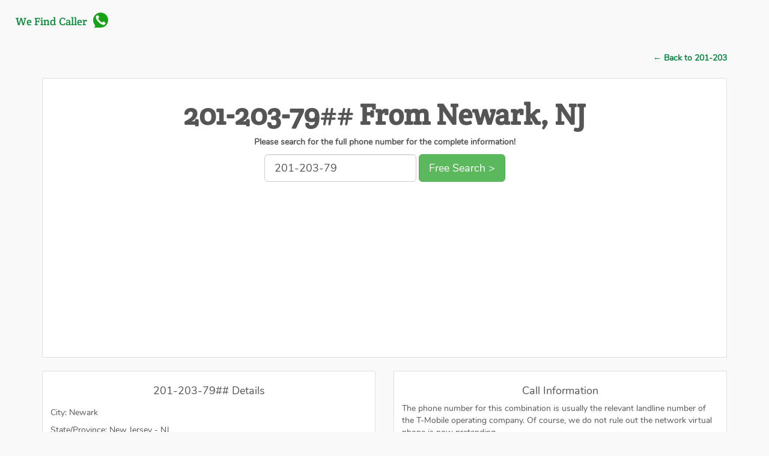

--- FILE ---
content_type: text/html; charset=UTF-8
request_url: https://www.wefindcaller.com/201-203-79
body_size: 3754
content:
<!DOCTYPE html>
<html>
<head>
<meta http-equiv="content-type" content="text/html; charset=UTF-8">
<title>Who Called Me From 201-203-79? In Newark,  NJ | We Find Caller's Information</title>
<meta http-equiv="X-UA-Compatible" content="IE=edge,chrome=1">
<meta name="keywords" content="201-203-79, 201-203-79##,201-203-79XX,201,203,20120379,+120120379,00120120379,+1201-203-79">
<meta name="description" content="Who owns the 201-203-79 phone number for Newark? Our service will find the caller's name and address for you for free.">
<meta name="robots" content="index, follow">
<meta name="format-detection" content="telephone=no">
<meta content="width=device-width, initial-scale=1.0, maximum-scale=1.0, user-scalable=no" name="viewport">
<meta name="google-site-verification" content="" />
<link href="/favicon.ico" type="image/x-icon" rel="icon">
<link href="/favicon.ico" type="image/x-icon" rel="shortcut icon">
<link rel="stylesheet" href="https://maxcdn.bootstrapcdn.com/font-awesome/4.5.0/css/font-awesome.min.css">
<link rel="stylesheet" href="https://maxcdn.bootstrapcdn.com/bootstrap/3.3.7/css/bootstrap.min.css" />
<link href="/css/styles.css" rel="stylesheet" type="text/css">
<link href="/css/css.css" rel="stylesheet" type="text/css">
<script src="/js/jquery.js"></script> 
<script src="/js/jss.js"></script>
<script data-ad-client="ca-pub-5166476606456192" async src="https://pagead2.googlesyndication.com/pagead/js/adsbygoogle.js"></script>
</head>
<body>
<nav class="navbar" style="background-color: #F9F9F9;">
	<div class="container-fluid">
		<div class="navbar-header">
		  <a href="/" class="navbar-brand text-danger">
		    <span class="logo-fa" style="vertical-align: sub">We Find Caller</span> &nbsp; <img src="/images/logos.svg" style="width: 25px; height: 25px; float: right" alt="We Find Caller">		  </a>	  </div>
        
  </div>
</nav><div class="container">
            <p class="text-right"><a style="line-height:30px;" href="/201-203"> ← Back to 201-203</a></p>
      </div>

<div class="container text-center">
            <div class="card">
              <div class="card-body">
			          <div class="row">
                <div class="col-xs-12">
                  <h1 class="text-dark text-center"><strong>201-203-79## From Newark,  NJ</strong></h1>
                  </div>
              </div>

              <div class="row">
                <div class="col-md-12">
                  <p class="text-center"><strong>Please search for the full phone number for the complete information!</strong></p>
                  
                  <div class="">
                    <div class="form-inline text-center">
                      <div class="form-group form-group-lg">
				

					  
					        <form action="/Search" method="post">
							<input class="form-control input-lg"  name="q" type="text" placeholder="201-203-79" value="201-203-79" onFocus="this.value = this.value;">
							<input class="btn btn-success btn-fill btn-lg"  value="Free Search &gt;" type="submit">
							</form>
                      </div>  
                    </div>
                  </div>
                  </div>
              </div>
              </div>
			  <script async src="//pagead2.googlesyndication.com/pagead/js/adsbygoogle.js"></script>
<!-- be -->
<ins class="adsbygoogle"
     style="display:block"
     data-ad-client="ca-pub-5166476606456192"
     data-ad-slot="6610037436"
     data-ad-format="rectangle"></ins>
<script>
(adsbygoogle = window.adsbygoogle || []).push({});
</script>            </div>
			
      </div>


<div class="container">
        <div class="row">
		
          <div class="col-md-6" style="padding-top: 1em; padding-bottom: 1em;">
            <div class="card">
              <div class="card-body">
                <h4 class="text-center">201-203-79## Details</h4>
                  <ul class="list-inline" style="line-height:24px;">
                      <li>City: Newark</li><br>
                      <li>State/Province: New Jersey - NJ</li><br>
					  <li>Country: United States of America</li><br>
                      <li>Phone Type: Landline Numbers</li><br>
                      <li>Registrant Company: Ymax Communications Corp. - Nj</li><br>
                     <li>Local Time: Eastern</li><br>
                   </ul>
                  </div>               
              </div>
            </div>
 
          <div class="col-md-6" style="padding-top: 1em; padding-bottom: 1em;">
            <div class="card">
              <div class="card-body">
                <h4 class="text-center">Call Information</h4>
                    <p>The phone number for this combination is usually the relevant landline number of the T-Mobile operating company. Of course, we do not rule out the network virtual phone is now pretending. </p>
					
					<p>If you want to know more about this combo phone. Please fill in the last 2 digits of the number in the search box above to view the details. For the convenience of users, we also display a list of this number combination below.
</p>
              </div>
            </div>
          </div>
  </div>
        </div>
		<div class="container"><script async src="//pagead2.googlesyndication.com/pagead/js/adsbygoogle.js"></script>
<!-- be -->
<ins class="adsbygoogle"
     style="display:block"
     data-ad-client="ca-pub-5166476606456192"
     data-ad-slot="6610037436"
     data-ad-format="auto"></ins>
<script>
(adsbygoogle = window.adsbygoogle || []).push({});
</script></div>
<div class="container">
            <div class="card">
              <div class="card-body">
                <h4 class="">Recently Voted Number</h4>
					<ul class="list-inline">
  <ul><p><b class="user" itemprop="creator">Anonymous User Vote 201-357-3487 in 3 month ago IP </b>218.99.100.#6  <span class="label label-true pull-right">True Call</span></p><p><b class="user" itemprop="creator">Anonymous User Vote 201-312-6051 in 3 month ago IP </b>66.196.85.##2  <span class="label label-true pull-right">True Call</span></p><p><b class="user" itemprop="creator">Anonymous User Vote 201-312-6384 in 3 month ago IP </b>218.122.121.##3  <span class="label label-true pull-right">True Call</span></p><p><b class="user" itemprop="creator">Anonymous User Vote 201-254-2091 in 3 month ago IP </b>222.69.94.#0  <span class="label label-true pull-right">True Call</span></p><p><b class="user" itemprop="creator">Anonymous User Vote 201-257-6482 in 3 month ago IP </b>59.244.203.##2  <span class="label label-true pull-right">True Call</span></p><p><b class="user" itemprop="creator">Anonymous User Vote 201-737-7036 in 3 month ago IP </b>218.144.235.##2  <span class="label label-text pull-right">Text Message</span></p><p><b class="user" itemprop="creator">Anonymous User Vote 201-228-1724 in 3 month ago IP </b>66.79.152.#2  <span class="label label-scam pull-right">Scam Call</span></p><p><b class="user" itemprop="creator">Anonymous User Vote 201-575-4477 in 3 month ago IP </b>66.234.181.#1  <span class="label label-true pull-right">True Call</span></p><p><b class="user" itemprop="creator">Anonymous User Vote 201-485-4061 in 3 month ago IP </b>122.159.149.##4  <span class="label label-scam pull-right">Scam Call</span></p><p><b class="user" itemprop="creator">Anonymous User Vote 201-728-9347 in 3 month ago IP </b>66.157.246.#6  <span class="label label-missed pull-right">Missed Call</span></p></ul></ul>
</div>
</div>
</div>

<div class="container"><script async src="//pagead2.googlesyndication.com/pagead/js/adsbygoogle.js"></script>
<!-- be -->
<ins class="adsbygoogle"
     style="display:block"
     data-ad-client="ca-pub-5166476606456192"
     data-ad-slot="6610037436"
     data-ad-format="auto"></ins>
<script>
(adsbygoogle = window.adsbygoogle || []).push({});
</script></div>
<div class="container">
            <div class="card">
              <div class="card-body">
                <h4 class="">Recently Added</h4>
					<ul class="list-inline">
    <li class="list-inline-item"><a class="" href="/201-357-34">201-357-3487</a></li>
	    <li class="list-inline-item"><a class="" href="/201-312-60">201-312-6051</a></li>
	    <li class="list-inline-item"><a class="" href="/201-312-63">201-312-6384</a></li>
	    <li class="list-inline-item"><a class="" href="/201-254-20">201-254-2091</a></li>
	    <li class="list-inline-item"><a class="" href="/201-257-64">201-257-6482</a></li>
	    <li class="list-inline-item"><a class="" href="/201-737-70">201-737-7036</a></li>
	    <li class="list-inline-item"><a class="" href="/201-228-17">201-228-1724</a></li>
	    <li class="list-inline-item"><a class="" href="/201-575-44">201-575-4477</a></li>
	    <li class="list-inline-item"><a class="" href="/201-485-40">201-485-4061</a></li>
	    <li class="list-inline-item"><a class="" href="/201-728-93">201-728-9347</a></li>
	    <li class="list-inline-item"><a class="" href="/201-334-36">201-334-3681</a></li>
	    <li class="list-inline-item"><a class="" href="/201-751-10">201-751-1054</a></li>
	    <li class="list-inline-item"><a class="" href="/201-535-37">201-535-3784</a></li>
	    <li class="list-inline-item"><a class="" href="/201-982-00">201-982-0018</a></li>
	    <li class="list-inline-item"><a class="" href="/201-885-50">201-885-5037</a></li>
	    <li class="list-inline-item"><a class="" href="/201-492-88">201-492-8846</a></li>
	    <li class="list-inline-item"><a class="" href="/201-586-28">201-586-2872</a></li>
	    <li class="list-inline-item"><a class="" href="/201-474-07">201-474-0780</a></li>
	    <li class="list-inline-item"><a class="" href="/201-586-44">201-586-4493</a></li>
	    <li class="list-inline-item"><a class="" href="/201-523-59">201-523-5926</a></li>
	</ul>
</div>
</div>
</div>


<div class="container">	
 <div class="row">	<br>
<br>
	
 <div class="col-xs-12 col-md-3">
 <div class="panel panel-default">
 <div class="panel-body text-center">
 <i class="fa fa-user inline"></i>
 <p><strong>201-523-5900</strong></p>
 <p class="text-muted"><small>(+1) 201 523 5900</small><br><small>2015235900</small></p>
 <button class="btn btn-xs btn-danger details-btn yylike" number="201-523-5900">View Information</button>
 </div></div></div>  
						  
 <div class="col-xs-12 col-md-3">
 <div class="panel panel-default">
 <div class="panel-body text-center">
 <i class="fa fa-user inline"></i>
 <p><strong>201-523-5901</strong></p>
 <p class="text-muted"><small>(+1) 201 523 5901</small><br><small>2015235901</small></p>
 <button class="btn btn-xs btn-danger details-btn yylike" number="201-523-5901">View Information</button>
 </div></div></div>  
						  
 <div class="col-xs-12 col-md-3">
 <div class="panel panel-default">
 <div class="panel-body text-center">
 <i class="fa fa-user inline"></i>
 <p><strong>201-523-5902</strong></p>
 <p class="text-muted"><small>(+1) 201 523 5902</small><br><small>2015235902</small></p>
 <button class="btn btn-xs btn-danger details-btn yylike" number="201-523-5902">View Information</button>
 </div></div></div>  
						  
 <div class="col-xs-12 col-md-3">
 <div class="panel panel-default">
 <div class="panel-body text-center">
 <i class="fa fa-user inline"></i>
 <p><strong>201-523-5903</strong></p>
 <p class="text-muted"><small>(+1) 201 523 5903</small><br><small>2015235903</small></p>
 <button class="btn btn-xs btn-danger details-btn yylike" number="201-523-5903">View Information</button>
 </div></div></div>  
						  
 <div class="col-xs-12 col-md-3">
 <div class="panel panel-default">
 <div class="panel-body text-center">
 <i class="fa fa-user inline"></i>
 <p><strong>201-523-5904</strong></p>
 <p class="text-muted"><small>(+1) 201 523 5904</small><br><small>2015235904</small></p>
 <button class="btn btn-xs btn-danger details-btn yylike" number="201-523-5904">View Information</button>
 </div></div></div>  
						  
 <div class="col-xs-12 col-md-3">
 <div class="panel panel-default">
 <div class="panel-body text-center">
 <i class="fa fa-user inline"></i>
 <p><strong>201-523-5905</strong></p>
 <p class="text-muted"><small>(+1) 201 523 5905</small><br><small>2015235905</small></p>
 <button class="btn btn-xs btn-danger details-btn yylike" number="201-523-5905">View Information</button>
 </div></div></div>  
						  
 <div class="col-xs-12 col-md-3">
 <div class="panel panel-default">
 <div class="panel-body text-center">
 <i class="fa fa-user inline"></i>
 <p><strong>201-523-5906</strong></p>
 <p class="text-muted"><small>(+1) 201 523 5906</small><br><small>2015235906</small></p>
 <button class="btn btn-xs btn-danger details-btn yylike" number="201-523-5906">View Information</button>
 </div></div></div>  
						  
 <div class="col-xs-12 col-md-3">
 <div class="panel panel-default">
 <div class="panel-body text-center">
 <i class="fa fa-user inline"></i>
 <p><strong>201-523-5907</strong></p>
 <p class="text-muted"><small>(+1) 201 523 5907</small><br><small>2015235907</small></p>
 <button class="btn btn-xs btn-danger details-btn yylike" number="201-523-5907">View Information</button>
 </div></div></div>  
						  
 <div class="col-xs-12 col-md-3">
 <div class="panel panel-default">
 <div class="panel-body text-center">
 <i class="fa fa-user inline"></i>
 <p><strong>201-523-5908</strong></p>
 <p class="text-muted"><small>(+1) 201 523 5908</small><br><small>2015235908</small></p>
 <button class="btn btn-xs btn-danger details-btn yylike" number="201-523-5908">View Information</button>
 </div></div></div>  
						  
 <div class="col-xs-12 col-md-3">
 <div class="panel panel-default">
 <div class="panel-body text-center">
 <i class="fa fa-user inline"></i>
 <p><strong>201-523-5909</strong></p>
 <p class="text-muted"><small>(+1) 201 523 5909</small><br><small>2015235909</small></p>
 <button class="btn btn-xs btn-danger details-btn yylike" number="201-523-5909">View Information</button>
 </div></div></div>  
						  
 <div class="col-xs-12 col-md-3">
 <div class="panel panel-default">
 <div class="panel-body text-center">
 <i class="fa fa-user inline"></i>
 <p><strong>201-523-5910</strong></p>
 <p class="text-muted"><small>(+1) 201 523 5910</small><br><small>2015235910</small></p>
 <button class="btn btn-xs btn-danger details-btn yylike" number="201-523-5910">View Information</button>
 </div></div></div>  
						  
 <div class="col-xs-12 col-md-3">
 <div class="panel panel-default">
 <div class="panel-body text-center">
 <i class="fa fa-user inline"></i>
 <p><strong>201-523-5911</strong></p>
 <p class="text-muted"><small>(+1) 201 523 5911</small><br><small>2015235911</small></p>
 <button class="btn btn-xs btn-danger details-btn yylike" number="201-523-5911">View Information</button>
 </div></div></div>  
						  
 <div class="col-xs-12 col-md-3">
 <div class="panel panel-default">
 <div class="panel-body text-center">
 <i class="fa fa-user inline"></i>
 <p><strong>201-523-5912</strong></p>
 <p class="text-muted"><small>(+1) 201 523 5912</small><br><small>2015235912</small></p>
 <button class="btn btn-xs btn-danger details-btn yylike" number="201-523-5912">View Information</button>
 </div></div></div>  
						  
 <div class="col-xs-12 col-md-3">
 <div class="panel panel-default">
 <div class="panel-body text-center">
 <i class="fa fa-user inline"></i>
 <p><strong>201-523-5913</strong></p>
 <p class="text-muted"><small>(+1) 201 523 5913</small><br><small>2015235913</small></p>
 <button class="btn btn-xs btn-danger details-btn yylike" number="201-523-5913">View Information</button>
 </div></div></div>  
						  
 <div class="col-xs-12 col-md-3">
 <div class="panel panel-default">
 <div class="panel-body text-center">
 <i class="fa fa-user inline"></i>
 <p><strong>201-523-5914</strong></p>
 <p class="text-muted"><small>(+1) 201 523 5914</small><br><small>2015235914</small></p>
 <button class="btn btn-xs btn-danger details-btn yylike" number="201-523-5914">View Information</button>
 </div></div></div>  
						  
 <div class="col-xs-12 col-md-3">
 <div class="panel panel-default">
 <div class="panel-body text-center">
 <i class="fa fa-user inline"></i>
 <p><strong>201-523-5915</strong></p>
 <p class="text-muted"><small>(+1) 201 523 5915</small><br><small>2015235915</small></p>
 <button class="btn btn-xs btn-danger details-btn yylike" number="201-523-5915">View Information</button>
 </div></div></div>  
						  
 <div class="col-xs-12 col-md-3">
 <div class="panel panel-default">
 <div class="panel-body text-center">
 <i class="fa fa-user inline"></i>
 <p><strong>201-523-5916</strong></p>
 <p class="text-muted"><small>(+1) 201 523 5916</small><br><small>2015235916</small></p>
 <button class="btn btn-xs btn-danger details-btn yylike" number="201-523-5916">View Information</button>
 </div></div></div>  
						  
 <div class="col-xs-12 col-md-3">
 <div class="panel panel-default">
 <div class="panel-body text-center">
 <i class="fa fa-user inline"></i>
 <p><strong>201-523-5917</strong></p>
 <p class="text-muted"><small>(+1) 201 523 5917</small><br><small>2015235917</small></p>
 <button class="btn btn-xs btn-danger details-btn yylike" number="201-523-5917">View Information</button>
 </div></div></div>  
						  
 <div class="col-xs-12 col-md-3">
 <div class="panel panel-default">
 <div class="panel-body text-center">
 <i class="fa fa-user inline"></i>
 <p><strong>201-523-5918</strong></p>
 <p class="text-muted"><small>(+1) 201 523 5918</small><br><small>2015235918</small></p>
 <button class="btn btn-xs btn-danger details-btn yylike" number="201-523-5918">View Information</button>
 </div></div></div>  
						  
 <div class="col-xs-12 col-md-3">
 <div class="panel panel-default">
 <div class="panel-body text-center">
 <i class="fa fa-user inline"></i>
 <p><strong>201-523-5919</strong></p>
 <p class="text-muted"><small>(+1) 201 523 5919</small><br><small>2015235919</small></p>
 <button class="btn btn-xs btn-danger details-btn yylike" number="201-523-5919">View Information</button>
 </div></div></div>  
						  
 <div class="col-xs-12 col-md-3">
 <div class="panel panel-default">
 <div class="panel-body text-center">
 <i class="fa fa-user inline"></i>
 <p><strong>201-523-5920</strong></p>
 <p class="text-muted"><small>(+1) 201 523 5920</small><br><small>2015235920</small></p>
 <button class="btn btn-xs btn-danger details-btn yylike" number="201-523-5920">View Information</button>
 </div></div></div>  
						  
 <div class="col-xs-12 col-md-3">
 <div class="panel panel-default">
 <div class="panel-body text-center">
 <i class="fa fa-user inline"></i>
 <p><strong>201-523-5921</strong></p>
 <p class="text-muted"><small>(+1) 201 523 5921</small><br><small>2015235921</small></p>
 <button class="btn btn-xs btn-danger details-btn yylike" number="201-523-5921">View Information</button>
 </div></div></div>  
						  
 <div class="col-xs-12 col-md-3">
 <div class="panel panel-default">
 <div class="panel-body text-center">
 <i class="fa fa-user inline"></i>
 <p><strong>201-523-5922</strong></p>
 <p class="text-muted"><small>(+1) 201 523 5922</small><br><small>2015235922</small></p>
 <button class="btn btn-xs btn-danger details-btn yylike" number="201-523-5922">View Information</button>
 </div></div></div>  
						  
 <div class="col-xs-12 col-md-3">
 <div class="panel panel-default">
 <div class="panel-body text-center">
 <i class="fa fa-user inline"></i>
 <p><strong>201-523-5923</strong></p>
 <p class="text-muted"><small>(+1) 201 523 5923</small><br><small>2015235923</small></p>
 <button class="btn btn-xs btn-danger details-btn yylike" number="201-523-5923">View Information</button>
 </div></div></div>  
						  
 <div class="col-xs-12 col-md-3">
 <div class="panel panel-default">
 <div class="panel-body text-center">
 <i class="fa fa-user inline"></i>
 <p><strong>201-523-5924</strong></p>
 <p class="text-muted"><small>(+1) 201 523 5924</small><br><small>2015235924</small></p>
 <button class="btn btn-xs btn-danger details-btn yylike" number="201-523-5924">View Information</button>
 </div></div></div>  
						  
 <div class="col-xs-12 col-md-3">
 <div class="panel panel-default">
 <div class="panel-body text-center">
 <i class="fa fa-user inline"></i>
 <p><strong>201-523-5925</strong></p>
 <p class="text-muted"><small>(+1) 201 523 5925</small><br><small>2015235925</small></p>
 <button class="btn btn-xs btn-danger details-btn yylike" number="201-523-5925">View Information</button>
 </div></div></div>  
						  
 <div class="col-xs-12 col-md-3">
 <div class="panel panel-default">
 <div class="panel-body text-center">
 <i class="fa fa-user inline"></i>
 <p><strong>201-523-5926</strong></p>
 <p class="text-muted"><small>(+1) 201 523 5926</small><br><small>2015235926</small></p>
 <button class="btn btn-xs btn-danger details-btn yylike" number="201-523-5926">View Information</button>
 </div></div></div>  
						  
 <div class="col-xs-12 col-md-3">
 <div class="panel panel-default">
 <div class="panel-body text-center">
 <i class="fa fa-user inline"></i>
 <p><strong>201-523-5927</strong></p>
 <p class="text-muted"><small>(+1) 201 523 5927</small><br><small>2015235927</small></p>
 <button class="btn btn-xs btn-danger details-btn yylike" number="201-523-5927">View Information</button>
 </div></div></div>  
						  
 <div class="col-xs-12 col-md-3">
 <div class="panel panel-default">
 <div class="panel-body text-center">
 <i class="fa fa-user inline"></i>
 <p><strong>201-523-5928</strong></p>
 <p class="text-muted"><small>(+1) 201 523 5928</small><br><small>2015235928</small></p>
 <button class="btn btn-xs btn-danger details-btn yylike" number="201-523-5928">View Information</button>
 </div></div></div>  
						  
 <div class="col-xs-12 col-md-3">
 <div class="panel panel-default">
 <div class="panel-body text-center">
 <i class="fa fa-user inline"></i>
 <p><strong>201-523-5929</strong></p>
 <p class="text-muted"><small>(+1) 201 523 5929</small><br><small>2015235929</small></p>
 <button class="btn btn-xs btn-danger details-btn yylike" number="201-523-5929">View Information</button>
 </div></div></div>  
						  
 <div class="col-xs-12 col-md-3">
 <div class="panel panel-default">
 <div class="panel-body text-center">
 <i class="fa fa-user inline"></i>
 <p><strong>201-523-5930</strong></p>
 <p class="text-muted"><small>(+1) 201 523 5930</small><br><small>2015235930</small></p>
 <button class="btn btn-xs btn-danger details-btn yylike" number="201-523-5930">View Information</button>
 </div></div></div>  
						  
 <div class="col-xs-12 col-md-3">
 <div class="panel panel-default">
 <div class="panel-body text-center">
 <i class="fa fa-user inline"></i>
 <p><strong>201-523-5931</strong></p>
 <p class="text-muted"><small>(+1) 201 523 5931</small><br><small>2015235931</small></p>
 <button class="btn btn-xs btn-danger details-btn yylike" number="201-523-5931">View Information</button>
 </div></div></div>  
						  
 <div class="col-xs-12 col-md-3">
 <div class="panel panel-default">
 <div class="panel-body text-center">
 <i class="fa fa-user inline"></i>
 <p><strong>201-523-5932</strong></p>
 <p class="text-muted"><small>(+1) 201 523 5932</small><br><small>2015235932</small></p>
 <button class="btn btn-xs btn-danger details-btn yylike" number="201-523-5932">View Information</button>
 </div></div></div>  
						  
 <div class="col-xs-12 col-md-3">
 <div class="panel panel-default">
 <div class="panel-body text-center">
 <i class="fa fa-user inline"></i>
 <p><strong>201-523-5933</strong></p>
 <p class="text-muted"><small>(+1) 201 523 5933</small><br><small>2015235933</small></p>
 <button class="btn btn-xs btn-danger details-btn yylike" number="201-523-5933">View Information</button>
 </div></div></div>  
						  
 <div class="col-xs-12 col-md-3">
 <div class="panel panel-default">
 <div class="panel-body text-center">
 <i class="fa fa-user inline"></i>
 <p><strong>201-523-5934</strong></p>
 <p class="text-muted"><small>(+1) 201 523 5934</small><br><small>2015235934</small></p>
 <button class="btn btn-xs btn-danger details-btn yylike" number="201-523-5934">View Information</button>
 </div></div></div>  
						  
 <div class="col-xs-12 col-md-3">
 <div class="panel panel-default">
 <div class="panel-body text-center">
 <i class="fa fa-user inline"></i>
 <p><strong>201-523-5935</strong></p>
 <p class="text-muted"><small>(+1) 201 523 5935</small><br><small>2015235935</small></p>
 <button class="btn btn-xs btn-danger details-btn yylike" number="201-523-5935">View Information</button>
 </div></div></div>  
						  
 <div class="col-xs-12 col-md-3">
 <div class="panel panel-default">
 <div class="panel-body text-center">
 <i class="fa fa-user inline"></i>
 <p><strong>201-523-5936</strong></p>
 <p class="text-muted"><small>(+1) 201 523 5936</small><br><small>2015235936</small></p>
 <button class="btn btn-xs btn-danger details-btn yylike" number="201-523-5936">View Information</button>
 </div></div></div>  
						  
 <div class="col-xs-12 col-md-3">
 <div class="panel panel-default">
 <div class="panel-body text-center">
 <i class="fa fa-user inline"></i>
 <p><strong>201-523-5937</strong></p>
 <p class="text-muted"><small>(+1) 201 523 5937</small><br><small>2015235937</small></p>
 <button class="btn btn-xs btn-danger details-btn yylike" number="201-523-5937">View Information</button>
 </div></div></div>  
						  
 <div class="col-xs-12 col-md-3">
 <div class="panel panel-default">
 <div class="panel-body text-center">
 <i class="fa fa-user inline"></i>
 <p><strong>201-523-5938</strong></p>
 <p class="text-muted"><small>(+1) 201 523 5938</small><br><small>2015235938</small></p>
 <button class="btn btn-xs btn-danger details-btn yylike" number="201-523-5938">View Information</button>
 </div></div></div>  
						  
 <div class="col-xs-12 col-md-3">
 <div class="panel panel-default">
 <div class="panel-body text-center">
 <i class="fa fa-user inline"></i>
 <p><strong>201-523-5939</strong></p>
 <p class="text-muted"><small>(+1) 201 523 5939</small><br><small>2015235939</small></p>
 <button class="btn btn-xs btn-danger details-btn yylike" number="201-523-5939">View Information</button>
 </div></div></div>  
						  
 <div class="col-xs-12 col-md-3">
 <div class="panel panel-default">
 <div class="panel-body text-center">
 <i class="fa fa-user inline"></i>
 <p><strong>201-523-5940</strong></p>
 <p class="text-muted"><small>(+1) 201 523 5940</small><br><small>2015235940</small></p>
 <button class="btn btn-xs btn-danger details-btn yylike" number="201-523-5940">View Information</button>
 </div></div></div>  
						  
 <div class="col-xs-12 col-md-3">
 <div class="panel panel-default">
 <div class="panel-body text-center">
 <i class="fa fa-user inline"></i>
 <p><strong>201-523-5941</strong></p>
 <p class="text-muted"><small>(+1) 201 523 5941</small><br><small>2015235941</small></p>
 <button class="btn btn-xs btn-danger details-btn yylike" number="201-523-5941">View Information</button>
 </div></div></div>  
						  
 <div class="col-xs-12 col-md-3">
 <div class="panel panel-default">
 <div class="panel-body text-center">
 <i class="fa fa-user inline"></i>
 <p><strong>201-523-5942</strong></p>
 <p class="text-muted"><small>(+1) 201 523 5942</small><br><small>2015235942</small></p>
 <button class="btn btn-xs btn-danger details-btn yylike" number="201-523-5942">View Information</button>
 </div></div></div>  
						  
 <div class="col-xs-12 col-md-3">
 <div class="panel panel-default">
 <div class="panel-body text-center">
 <i class="fa fa-user inline"></i>
 <p><strong>201-523-5943</strong></p>
 <p class="text-muted"><small>(+1) 201 523 5943</small><br><small>2015235943</small></p>
 <button class="btn btn-xs btn-danger details-btn yylike" number="201-523-5943">View Information</button>
 </div></div></div>  
						  
 <div class="col-xs-12 col-md-3">
 <div class="panel panel-default">
 <div class="panel-body text-center">
 <i class="fa fa-user inline"></i>
 <p><strong>201-523-5944</strong></p>
 <p class="text-muted"><small>(+1) 201 523 5944</small><br><small>2015235944</small></p>
 <button class="btn btn-xs btn-danger details-btn yylike" number="201-523-5944">View Information</button>
 </div></div></div>  
						  
 <div class="col-xs-12 col-md-3">
 <div class="panel panel-default">
 <div class="panel-body text-center">
 <i class="fa fa-user inline"></i>
 <p><strong>201-523-5945</strong></p>
 <p class="text-muted"><small>(+1) 201 523 5945</small><br><small>2015235945</small></p>
 <button class="btn btn-xs btn-danger details-btn yylike" number="201-523-5945">View Information</button>
 </div></div></div>  
						  
 <div class="col-xs-12 col-md-3">
 <div class="panel panel-default">
 <div class="panel-body text-center">
 <i class="fa fa-user inline"></i>
 <p><strong>201-523-5946</strong></p>
 <p class="text-muted"><small>(+1) 201 523 5946</small><br><small>2015235946</small></p>
 <button class="btn btn-xs btn-danger details-btn yylike" number="201-523-5946">View Information</button>
 </div></div></div>  
						  
 <div class="col-xs-12 col-md-3">
 <div class="panel panel-default">
 <div class="panel-body text-center">
 <i class="fa fa-user inline"></i>
 <p><strong>201-523-5947</strong></p>
 <p class="text-muted"><small>(+1) 201 523 5947</small><br><small>2015235947</small></p>
 <button class="btn btn-xs btn-danger details-btn yylike" number="201-523-5947">View Information</button>
 </div></div></div>  
						  
 <div class="col-xs-12 col-md-3">
 <div class="panel panel-default">
 <div class="panel-body text-center">
 <i class="fa fa-user inline"></i>
 <p><strong>201-523-5948</strong></p>
 <p class="text-muted"><small>(+1) 201 523 5948</small><br><small>2015235948</small></p>
 <button class="btn btn-xs btn-danger details-btn yylike" number="201-523-5948">View Information</button>
 </div></div></div>  
						  
 <div class="col-xs-12 col-md-3">
 <div class="panel panel-default">
 <div class="panel-body text-center">
 <i class="fa fa-user inline"></i>
 <p><strong>201-523-5949</strong></p>
 <p class="text-muted"><small>(+1) 201 523 5949</small><br><small>2015235949</small></p>
 <button class="btn btn-xs btn-danger details-btn yylike" number="201-523-5949">View Information</button>
 </div></div></div>  
						  
 <div class="col-xs-12 col-md-3">
 <div class="panel panel-default">
 <div class="panel-body text-center">
 <i class="fa fa-user inline"></i>
 <p><strong>201-523-5950</strong></p>
 <p class="text-muted"><small>(+1) 201 523 5950</small><br><small>2015235950</small></p>
 <button class="btn btn-xs btn-danger details-btn yylike" number="201-523-5950">View Information</button>
 </div></div></div>  
						  
 <div class="col-xs-12 col-md-3">
 <div class="panel panel-default">
 <div class="panel-body text-center">
 <i class="fa fa-user inline"></i>
 <p><strong>201-523-5951</strong></p>
 <p class="text-muted"><small>(+1) 201 523 5951</small><br><small>2015235951</small></p>
 <button class="btn btn-xs btn-danger details-btn yylike" number="201-523-5951">View Information</button>
 </div></div></div>  
						  
 <div class="col-xs-12 col-md-3">
 <div class="panel panel-default">
 <div class="panel-body text-center">
 <i class="fa fa-user inline"></i>
 <p><strong>201-523-5952</strong></p>
 <p class="text-muted"><small>(+1) 201 523 5952</small><br><small>2015235952</small></p>
 <button class="btn btn-xs btn-danger details-btn yylike" number="201-523-5952">View Information</button>
 </div></div></div>  
						  
 <div class="col-xs-12 col-md-3">
 <div class="panel panel-default">
 <div class="panel-body text-center">
 <i class="fa fa-user inline"></i>
 <p><strong>201-523-5953</strong></p>
 <p class="text-muted"><small>(+1) 201 523 5953</small><br><small>2015235953</small></p>
 <button class="btn btn-xs btn-danger details-btn yylike" number="201-523-5953">View Information</button>
 </div></div></div>  
						  
 <div class="col-xs-12 col-md-3">
 <div class="panel panel-default">
 <div class="panel-body text-center">
 <i class="fa fa-user inline"></i>
 <p><strong>201-523-5954</strong></p>
 <p class="text-muted"><small>(+1) 201 523 5954</small><br><small>2015235954</small></p>
 <button class="btn btn-xs btn-danger details-btn yylike" number="201-523-5954">View Information</button>
 </div></div></div>  
						  
 <div class="col-xs-12 col-md-3">
 <div class="panel panel-default">
 <div class="panel-body text-center">
 <i class="fa fa-user inline"></i>
 <p><strong>201-523-5955</strong></p>
 <p class="text-muted"><small>(+1) 201 523 5955</small><br><small>2015235955</small></p>
 <button class="btn btn-xs btn-danger details-btn yylike" number="201-523-5955">View Information</button>
 </div></div></div>  
						  
 <div class="col-xs-12 col-md-3">
 <div class="panel panel-default">
 <div class="panel-body text-center">
 <i class="fa fa-user inline"></i>
 <p><strong>201-523-5956</strong></p>
 <p class="text-muted"><small>(+1) 201 523 5956</small><br><small>2015235956</small></p>
 <button class="btn btn-xs btn-danger details-btn yylike" number="201-523-5956">View Information</button>
 </div></div></div>  
						  
 <div class="col-xs-12 col-md-3">
 <div class="panel panel-default">
 <div class="panel-body text-center">
 <i class="fa fa-user inline"></i>
 <p><strong>201-523-5957</strong></p>
 <p class="text-muted"><small>(+1) 201 523 5957</small><br><small>2015235957</small></p>
 <button class="btn btn-xs btn-danger details-btn yylike" number="201-523-5957">View Information</button>
 </div></div></div>  
						  
 <div class="col-xs-12 col-md-3">
 <div class="panel panel-default">
 <div class="panel-body text-center">
 <i class="fa fa-user inline"></i>
 <p><strong>201-523-5958</strong></p>
 <p class="text-muted"><small>(+1) 201 523 5958</small><br><small>2015235958</small></p>
 <button class="btn btn-xs btn-danger details-btn yylike" number="201-523-5958">View Information</button>
 </div></div></div>  
						  
 <div class="col-xs-12 col-md-3">
 <div class="panel panel-default">
 <div class="panel-body text-center">
 <i class="fa fa-user inline"></i>
 <p><strong>201-523-5959</strong></p>
 <p class="text-muted"><small>(+1) 201 523 5959</small><br><small>2015235959</small></p>
 <button class="btn btn-xs btn-danger details-btn yylike" number="201-523-5959">View Information</button>
 </div></div></div>  
						  
 <div class="col-xs-12 col-md-3">
 <div class="panel panel-default">
 <div class="panel-body text-center">
 <i class="fa fa-user inline"></i>
 <p><strong>201-523-5960</strong></p>
 <p class="text-muted"><small>(+1) 201 523 5960</small><br><small>2015235960</small></p>
 <button class="btn btn-xs btn-danger details-btn yylike" number="201-523-5960">View Information</button>
 </div></div></div>  
						  
 <div class="col-xs-12 col-md-3">
 <div class="panel panel-default">
 <div class="panel-body text-center">
 <i class="fa fa-user inline"></i>
 <p><strong>201-523-5961</strong></p>
 <p class="text-muted"><small>(+1) 201 523 5961</small><br><small>2015235961</small></p>
 <button class="btn btn-xs btn-danger details-btn yylike" number="201-523-5961">View Information</button>
 </div></div></div>  
						  
 <div class="col-xs-12 col-md-3">
 <div class="panel panel-default">
 <div class="panel-body text-center">
 <i class="fa fa-user inline"></i>
 <p><strong>201-523-5962</strong></p>
 <p class="text-muted"><small>(+1) 201 523 5962</small><br><small>2015235962</small></p>
 <button class="btn btn-xs btn-danger details-btn yylike" number="201-523-5962">View Information</button>
 </div></div></div>  
						  
 <div class="col-xs-12 col-md-3">
 <div class="panel panel-default">
 <div class="panel-body text-center">
 <i class="fa fa-user inline"></i>
 <p><strong>201-523-5963</strong></p>
 <p class="text-muted"><small>(+1) 201 523 5963</small><br><small>2015235963</small></p>
 <button class="btn btn-xs btn-danger details-btn yylike" number="201-523-5963">View Information</button>
 </div></div></div>  
						  
 <div class="col-xs-12 col-md-3">
 <div class="panel panel-default">
 <div class="panel-body text-center">
 <i class="fa fa-user inline"></i>
 <p><strong>201-523-5964</strong></p>
 <p class="text-muted"><small>(+1) 201 523 5964</small><br><small>2015235964</small></p>
 <button class="btn btn-xs btn-danger details-btn yylike" number="201-523-5964">View Information</button>
 </div></div></div>  
						  
 <div class="col-xs-12 col-md-3">
 <div class="panel panel-default">
 <div class="panel-body text-center">
 <i class="fa fa-user inline"></i>
 <p><strong>201-523-5965</strong></p>
 <p class="text-muted"><small>(+1) 201 523 5965</small><br><small>2015235965</small></p>
 <button class="btn btn-xs btn-danger details-btn yylike" number="201-523-5965">View Information</button>
 </div></div></div>  
						  
 <div class="col-xs-12 col-md-3">
 <div class="panel panel-default">
 <div class="panel-body text-center">
 <i class="fa fa-user inline"></i>
 <p><strong>201-523-5966</strong></p>
 <p class="text-muted"><small>(+1) 201 523 5966</small><br><small>2015235966</small></p>
 <button class="btn btn-xs btn-danger details-btn yylike" number="201-523-5966">View Information</button>
 </div></div></div>  
						  
 <div class="col-xs-12 col-md-3">
 <div class="panel panel-default">
 <div class="panel-body text-center">
 <i class="fa fa-user inline"></i>
 <p><strong>201-523-5967</strong></p>
 <p class="text-muted"><small>(+1) 201 523 5967</small><br><small>2015235967</small></p>
 <button class="btn btn-xs btn-danger details-btn yylike" number="201-523-5967">View Information</button>
 </div></div></div>  
						  
 <div class="col-xs-12 col-md-3">
 <div class="panel panel-default">
 <div class="panel-body text-center">
 <i class="fa fa-user inline"></i>
 <p><strong>201-523-5968</strong></p>
 <p class="text-muted"><small>(+1) 201 523 5968</small><br><small>2015235968</small></p>
 <button class="btn btn-xs btn-danger details-btn yylike" number="201-523-5968">View Information</button>
 </div></div></div>  
						  
 <div class="col-xs-12 col-md-3">
 <div class="panel panel-default">
 <div class="panel-body text-center">
 <i class="fa fa-user inline"></i>
 <p><strong>201-523-5969</strong></p>
 <p class="text-muted"><small>(+1) 201 523 5969</small><br><small>2015235969</small></p>
 <button class="btn btn-xs btn-danger details-btn yylike" number="201-523-5969">View Information</button>
 </div></div></div>  
						  
 <div class="col-xs-12 col-md-3">
 <div class="panel panel-default">
 <div class="panel-body text-center">
 <i class="fa fa-user inline"></i>
 <p><strong>201-523-5970</strong></p>
 <p class="text-muted"><small>(+1) 201 523 5970</small><br><small>2015235970</small></p>
 <button class="btn btn-xs btn-danger details-btn yylike" number="201-523-5970">View Information</button>
 </div></div></div>  
						  
 <div class="col-xs-12 col-md-3">
 <div class="panel panel-default">
 <div class="panel-body text-center">
 <i class="fa fa-user inline"></i>
 <p><strong>201-523-5971</strong></p>
 <p class="text-muted"><small>(+1) 201 523 5971</small><br><small>2015235971</small></p>
 <button class="btn btn-xs btn-danger details-btn yylike" number="201-523-5971">View Information</button>
 </div></div></div>  
						  
 <div class="col-xs-12 col-md-3">
 <div class="panel panel-default">
 <div class="panel-body text-center">
 <i class="fa fa-user inline"></i>
 <p><strong>201-523-5972</strong></p>
 <p class="text-muted"><small>(+1) 201 523 5972</small><br><small>2015235972</small></p>
 <button class="btn btn-xs btn-danger details-btn yylike" number="201-523-5972">View Information</button>
 </div></div></div>  
						  
 <div class="col-xs-12 col-md-3">
 <div class="panel panel-default">
 <div class="panel-body text-center">
 <i class="fa fa-user inline"></i>
 <p><strong>201-523-5973</strong></p>
 <p class="text-muted"><small>(+1) 201 523 5973</small><br><small>2015235973</small></p>
 <button class="btn btn-xs btn-danger details-btn yylike" number="201-523-5973">View Information</button>
 </div></div></div>  
						  
 <div class="col-xs-12 col-md-3">
 <div class="panel panel-default">
 <div class="panel-body text-center">
 <i class="fa fa-user inline"></i>
 <p><strong>201-523-5974</strong></p>
 <p class="text-muted"><small>(+1) 201 523 5974</small><br><small>2015235974</small></p>
 <button class="btn btn-xs btn-danger details-btn yylike" number="201-523-5974">View Information</button>
 </div></div></div>  
						  
 <div class="col-xs-12 col-md-3">
 <div class="panel panel-default">
 <div class="panel-body text-center">
 <i class="fa fa-user inline"></i>
 <p><strong>201-523-5975</strong></p>
 <p class="text-muted"><small>(+1) 201 523 5975</small><br><small>2015235975</small></p>
 <button class="btn btn-xs btn-danger details-btn yylike" number="201-523-5975">View Information</button>
 </div></div></div>  
						  
 <div class="col-xs-12 col-md-3">
 <div class="panel panel-default">
 <div class="panel-body text-center">
 <i class="fa fa-user inline"></i>
 <p><strong>201-523-5976</strong></p>
 <p class="text-muted"><small>(+1) 201 523 5976</small><br><small>2015235976</small></p>
 <button class="btn btn-xs btn-danger details-btn yylike" number="201-523-5976">View Information</button>
 </div></div></div>  
						  
 <div class="col-xs-12 col-md-3">
 <div class="panel panel-default">
 <div class="panel-body text-center">
 <i class="fa fa-user inline"></i>
 <p><strong>201-523-5977</strong></p>
 <p class="text-muted"><small>(+1) 201 523 5977</small><br><small>2015235977</small></p>
 <button class="btn btn-xs btn-danger details-btn yylike" number="201-523-5977">View Information</button>
 </div></div></div>  
						  
 <div class="col-xs-12 col-md-3">
 <div class="panel panel-default">
 <div class="panel-body text-center">
 <i class="fa fa-user inline"></i>
 <p><strong>201-523-5978</strong></p>
 <p class="text-muted"><small>(+1) 201 523 5978</small><br><small>2015235978</small></p>
 <button class="btn btn-xs btn-danger details-btn yylike" number="201-523-5978">View Information</button>
 </div></div></div>  
						  
 <div class="col-xs-12 col-md-3">
 <div class="panel panel-default">
 <div class="panel-body text-center">
 <i class="fa fa-user inline"></i>
 <p><strong>201-523-5979</strong></p>
 <p class="text-muted"><small>(+1) 201 523 5979</small><br><small>2015235979</small></p>
 <button class="btn btn-xs btn-danger details-btn yylike" number="201-523-5979">View Information</button>
 </div></div></div>  
						  
 <div class="col-xs-12 col-md-3">
 <div class="panel panel-default">
 <div class="panel-body text-center">
 <i class="fa fa-user inline"></i>
 <p><strong>201-523-5980</strong></p>
 <p class="text-muted"><small>(+1) 201 523 5980</small><br><small>2015235980</small></p>
 <button class="btn btn-xs btn-danger details-btn yylike" number="201-523-5980">View Information</button>
 </div></div></div>  
						  
 <div class="col-xs-12 col-md-3">
 <div class="panel panel-default">
 <div class="panel-body text-center">
 <i class="fa fa-user inline"></i>
 <p><strong>201-523-5981</strong></p>
 <p class="text-muted"><small>(+1) 201 523 5981</small><br><small>2015235981</small></p>
 <button class="btn btn-xs btn-danger details-btn yylike" number="201-523-5981">View Information</button>
 </div></div></div>  
						  
 <div class="col-xs-12 col-md-3">
 <div class="panel panel-default">
 <div class="panel-body text-center">
 <i class="fa fa-user inline"></i>
 <p><strong>201-523-5982</strong></p>
 <p class="text-muted"><small>(+1) 201 523 5982</small><br><small>2015235982</small></p>
 <button class="btn btn-xs btn-danger details-btn yylike" number="201-523-5982">View Information</button>
 </div></div></div>  
						  
 <div class="col-xs-12 col-md-3">
 <div class="panel panel-default">
 <div class="panel-body text-center">
 <i class="fa fa-user inline"></i>
 <p><strong>201-523-5983</strong></p>
 <p class="text-muted"><small>(+1) 201 523 5983</small><br><small>2015235983</small></p>
 <button class="btn btn-xs btn-danger details-btn yylike" number="201-523-5983">View Information</button>
 </div></div></div>  
						  
 <div class="col-xs-12 col-md-3">
 <div class="panel panel-default">
 <div class="panel-body text-center">
 <i class="fa fa-user inline"></i>
 <p><strong>201-523-5984</strong></p>
 <p class="text-muted"><small>(+1) 201 523 5984</small><br><small>2015235984</small></p>
 <button class="btn btn-xs btn-danger details-btn yylike" number="201-523-5984">View Information</button>
 </div></div></div>  
						  
 <div class="col-xs-12 col-md-3">
 <div class="panel panel-default">
 <div class="panel-body text-center">
 <i class="fa fa-user inline"></i>
 <p><strong>201-523-5985</strong></p>
 <p class="text-muted"><small>(+1) 201 523 5985</small><br><small>2015235985</small></p>
 <button class="btn btn-xs btn-danger details-btn yylike" number="201-523-5985">View Information</button>
 </div></div></div>  
						  
 <div class="col-xs-12 col-md-3">
 <div class="panel panel-default">
 <div class="panel-body text-center">
 <i class="fa fa-user inline"></i>
 <p><strong>201-523-5986</strong></p>
 <p class="text-muted"><small>(+1) 201 523 5986</small><br><small>2015235986</small></p>
 <button class="btn btn-xs btn-danger details-btn yylike" number="201-523-5986">View Information</button>
 </div></div></div>  
						  
 <div class="col-xs-12 col-md-3">
 <div class="panel panel-default">
 <div class="panel-body text-center">
 <i class="fa fa-user inline"></i>
 <p><strong>201-523-5987</strong></p>
 <p class="text-muted"><small>(+1) 201 523 5987</small><br><small>2015235987</small></p>
 <button class="btn btn-xs btn-danger details-btn yylike" number="201-523-5987">View Information</button>
 </div></div></div>  
						  
 <div class="col-xs-12 col-md-3">
 <div class="panel panel-default">
 <div class="panel-body text-center">
 <i class="fa fa-user inline"></i>
 <p><strong>201-523-5988</strong></p>
 <p class="text-muted"><small>(+1) 201 523 5988</small><br><small>2015235988</small></p>
 <button class="btn btn-xs btn-danger details-btn yylike" number="201-523-5988">View Information</button>
 </div></div></div>  
						  
 <div class="col-xs-12 col-md-3">
 <div class="panel panel-default">
 <div class="panel-body text-center">
 <i class="fa fa-user inline"></i>
 <p><strong>201-523-5989</strong></p>
 <p class="text-muted"><small>(+1) 201 523 5989</small><br><small>2015235989</small></p>
 <button class="btn btn-xs btn-danger details-btn yylike" number="201-523-5989">View Information</button>
 </div></div></div>  
						  
 <div class="col-xs-12 col-md-3">
 <div class="panel panel-default">
 <div class="panel-body text-center">
 <i class="fa fa-user inline"></i>
 <p><strong>201-523-5990</strong></p>
 <p class="text-muted"><small>(+1) 201 523 5990</small><br><small>2015235990</small></p>
 <button class="btn btn-xs btn-danger details-btn yylike" number="201-523-5990">View Information</button>
 </div></div></div>  
						  
 <div class="col-xs-12 col-md-3">
 <div class="panel panel-default">
 <div class="panel-body text-center">
 <i class="fa fa-user inline"></i>
 <p><strong>201-523-5991</strong></p>
 <p class="text-muted"><small>(+1) 201 523 5991</small><br><small>2015235991</small></p>
 <button class="btn btn-xs btn-danger details-btn yylike" number="201-523-5991">View Information</button>
 </div></div></div>  
						  
 <div class="col-xs-12 col-md-3">
 <div class="panel panel-default">
 <div class="panel-body text-center">
 <i class="fa fa-user inline"></i>
 <p><strong>201-523-5992</strong></p>
 <p class="text-muted"><small>(+1) 201 523 5992</small><br><small>2015235992</small></p>
 <button class="btn btn-xs btn-danger details-btn yylike" number="201-523-5992">View Information</button>
 </div></div></div>  
						  
 <div class="col-xs-12 col-md-3">
 <div class="panel panel-default">
 <div class="panel-body text-center">
 <i class="fa fa-user inline"></i>
 <p><strong>201-523-5993</strong></p>
 <p class="text-muted"><small>(+1) 201 523 5993</small><br><small>2015235993</small></p>
 <button class="btn btn-xs btn-danger details-btn yylike" number="201-523-5993">View Information</button>
 </div></div></div>  
						  
 <div class="col-xs-12 col-md-3">
 <div class="panel panel-default">
 <div class="panel-body text-center">
 <i class="fa fa-user inline"></i>
 <p><strong>201-523-5994</strong></p>
 <p class="text-muted"><small>(+1) 201 523 5994</small><br><small>2015235994</small></p>
 <button class="btn btn-xs btn-danger details-btn yylike" number="201-523-5994">View Information</button>
 </div></div></div>  
						  
 <div class="col-xs-12 col-md-3">
 <div class="panel panel-default">
 <div class="panel-body text-center">
 <i class="fa fa-user inline"></i>
 <p><strong>201-523-5995</strong></p>
 <p class="text-muted"><small>(+1) 201 523 5995</small><br><small>2015235995</small></p>
 <button class="btn btn-xs btn-danger details-btn yylike" number="201-523-5995">View Information</button>
 </div></div></div>  
						  
 <div class="col-xs-12 col-md-3">
 <div class="panel panel-default">
 <div class="panel-body text-center">
 <i class="fa fa-user inline"></i>
 <p><strong>201-523-5996</strong></p>
 <p class="text-muted"><small>(+1) 201 523 5996</small><br><small>2015235996</small></p>
 <button class="btn btn-xs btn-danger details-btn yylike" number="201-523-5996">View Information</button>
 </div></div></div>  
						  
 <div class="col-xs-12 col-md-3">
 <div class="panel panel-default">
 <div class="panel-body text-center">
 <i class="fa fa-user inline"></i>
 <p><strong>201-523-5997</strong></p>
 <p class="text-muted"><small>(+1) 201 523 5997</small><br><small>2015235997</small></p>
 <button class="btn btn-xs btn-danger details-btn yylike" number="201-523-5997">View Information</button>
 </div></div></div>  
						  
 <div class="col-xs-12 col-md-3">
 <div class="panel panel-default">
 <div class="panel-body text-center">
 <i class="fa fa-user inline"></i>
 <p><strong>201-523-5998</strong></p>
 <p class="text-muted"><small>(+1) 201 523 5998</small><br><small>2015235998</small></p>
 <button class="btn btn-xs btn-danger details-btn yylike" number="201-523-5998">View Information</button>
 </div></div></div>  
						  
 <div class="col-xs-12 col-md-3">
 <div class="panel panel-default">
 <div class="panel-body text-center">
 <i class="fa fa-user inline"></i>
 <p><strong>201-523-5999</strong></p>
 <p class="text-muted"><small>(+1) 201 523 5999</small><br><small>2015235999</small></p>
 <button class="btn btn-xs btn-danger details-btn yylike" number="201-523-5999">View Information</button>
 </div></div></div>  
						  
          
          </div>
 </div>


<footer>
  <br>
  <br>
  <div class="text-center">
  <p>Disclaimer: You may not use the information we provide to make decisions about consumer credit, employment, insurance, tenant <br />
    screening, or any other purpose that would require FCRA compliance. </p>
  	<ul class="list-inline">
	    <li><a href="/" rel="nofollow" title="Home" class="link-grey">Home</a></li>
	    <li><a href="/privacy-policy" rel="nofollow" title="Privacy" class="link-grey">Privacy</a></li>
	    <li><a href="/terms-of-use" rel="nofollow" title="Terms" class="link-grey">Terms</a></li>
<li class="link-grey"><a href="https://www.donotcall.gov" target="_blank">USA Do Not Call List</a></li>
<li class="link-grey"><a href="https://www.lnnte-dncl.gc.ca" target="_blank">CAN Do Not Call List</a></li>
      <li><a href="/ContactUs" rel="nofollow" title="Contact Us" class="link-grey">Contact Us</a></li>
	  <li><a href="/Submit" rel="nofollow" title="Removal" class="link-grey">Report Number</a></li>
	  
    </ul>
  </div>
  <div class="text-center"><small>Copyright © 2026<a href="/"> wefindcaller.com</a></small></div>
  <br>

</footer>
<script src="/js/bootstrap.js"></script><script src="/js/bootstrap.js"></script>

</div>
<script defer src="https://static.cloudflareinsights.com/beacon.min.js/vcd15cbe7772f49c399c6a5babf22c1241717689176015" integrity="sha512-ZpsOmlRQV6y907TI0dKBHq9Md29nnaEIPlkf84rnaERnq6zvWvPUqr2ft8M1aS28oN72PdrCzSjY4U6VaAw1EQ==" data-cf-beacon='{"version":"2024.11.0","token":"0661ad038fc14f8e903bf88cb2be2e41","r":1,"server_timing":{"name":{"cfCacheStatus":true,"cfEdge":true,"cfExtPri":true,"cfL4":true,"cfOrigin":true,"cfSpeedBrain":true},"location_startswith":null}}' crossorigin="anonymous"></script>
</body>
</html>



--- FILE ---
content_type: text/html; charset=utf-8
request_url: https://www.google.com/recaptcha/api2/aframe
body_size: 268
content:
<!DOCTYPE HTML><html><head><meta http-equiv="content-type" content="text/html; charset=UTF-8"></head><body><script nonce="07liKdqBq5vfOFFG9OvuVw">/** Anti-fraud and anti-abuse applications only. See google.com/recaptcha */ try{var clients={'sodar':'https://pagead2.googlesyndication.com/pagead/sodar?'};window.addEventListener("message",function(a){try{if(a.source===window.parent){var b=JSON.parse(a.data);var c=clients[b['id']];if(c){var d=document.createElement('img');d.src=c+b['params']+'&rc='+(localStorage.getItem("rc::a")?sessionStorage.getItem("rc::b"):"");window.document.body.appendChild(d);sessionStorage.setItem("rc::e",parseInt(sessionStorage.getItem("rc::e")||0)+1);localStorage.setItem("rc::h",'1769004051713');}}}catch(b){}});window.parent.postMessage("_grecaptcha_ready", "*");}catch(b){}</script></body></html>